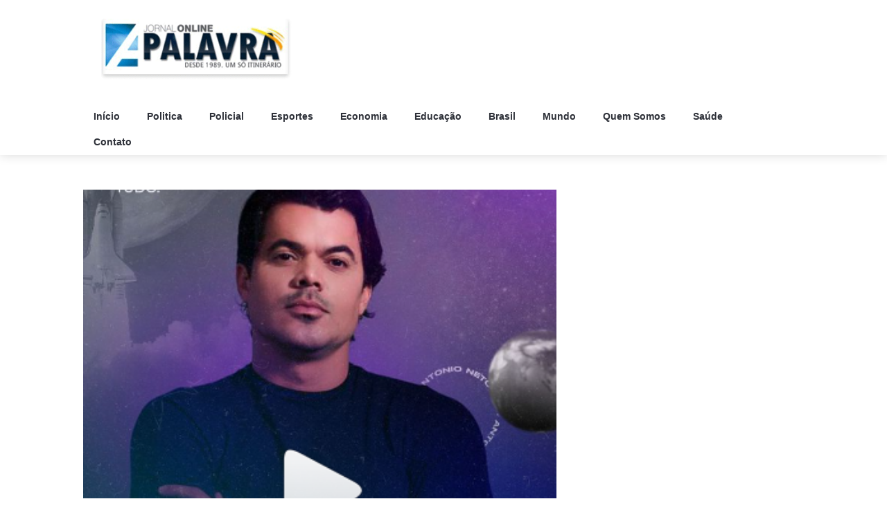

--- FILE ---
content_type: text/html; charset=UTF-8
request_url: https://apalavraonline.com.br/live-antonio-netoa-is-braiscompany/
body_size: 14455
content:
<!DOCTYPE html>
<html lang="pt-BR" xmlns="https://www.w3.org/1999/xhtml" xmlns:og="https://ogp.me/ns#" xmlns:fb="https://www.facebook.com/2008/fbml">
<head>
    <meta charset="UTF-8">
    <meta http-equiv="X-UA-Compatible" content="IE=edge">
    <meta name="viewport" content="width=device-width, initial-scale=1">
    <link rel="pingback" href="https://apalavraonline.com.br/xmlrpc.php">
    <meta property="fb:admins" content="1291154857661557" />  
  
<meta property="og:url" content="https://apalavraonline.com.br/live-antonio-netoa-is-braiscompany/"/>  
<meta property="og:title" content="Em LIVE contundente CEO da Braiscompany reage a ataques de Lucas Veloso, Môfi e PolêmicaPB e garante lisura da empresa tranquilizando mercado" /> 
<meta property="og:description" content="Alvo de massacrante e irresponsável campanha de desestabilização, a Braiscompany, empresa sediada em Campina Grande, reagiu hoje de modo firme através de uma LIVE em que o seu principal gestor, Antonio Neto Ais, garante a lisura dos negócios, tranquiliza os associados depositantes e reage com elevado grau de profissionalismo às investidas de pelo menos dois [&hellip;]" />  
<meta property="og:type" content="article" />  
<meta property="og:image" content="https://apalavraonline.com.br/wp-content/uploads/2023/01/Captura-de-tela-2023-01-14-171230-150x150.png" /> 

<!-- Global site tag (gtag.js) - Google Analytics -->
<script async src="https://www.googletagmanager.com/gtag/js?id=UA-141753078-1"></script>
<script>
  window.dataLayer = window.dataLayer || [];
  function gtag(){dataLayer.push(arguments);}
  gtag('js', new Date());

  gtag('config', 'UA-141753078-1');
</script>


<title>Em LIVE contundente CEO da Braiscompany reage a ataques de Lucas Veloso, Môfi e PolêmicaPB e garante lisura da empresa tranquilizando mercado &#8211; A Palavra Online</title>
<meta name='robots' content='max-image-preview:large' />
	<style>img:is([sizes="auto" i], [sizes^="auto," i]) { contain-intrinsic-size: 3000px 1500px }</style>
	<link rel='dns-prefetch' href='//maps.googleapis.com' />
<link rel='dns-prefetch' href='//fonts.googleapis.com' />
<link rel="alternate" type="application/rss+xml" title="Feed para A Palavra Online &raquo;" href="https://apalavraonline.com.br/feed/" />
<link rel="alternate" type="application/rss+xml" title="Feed de comentários para A Palavra Online &raquo;" href="https://apalavraonline.com.br/comments/feed/" />
<link rel="alternate" type="application/rss+xml" title="Feed de comentários para A Palavra Online &raquo; Em LIVE contundente CEO da Braiscompany reage a ataques de Lucas Veloso, Môfi e PolêmicaPB e garante lisura da empresa tranquilizando mercado" href="https://apalavraonline.com.br/live-antonio-netoa-is-braiscompany/feed/" />
<script type="text/javascript">
/* <![CDATA[ */
window._wpemojiSettings = {"baseUrl":"https:\/\/s.w.org\/images\/core\/emoji\/16.0.1\/72x72\/","ext":".png","svgUrl":"https:\/\/s.w.org\/images\/core\/emoji\/16.0.1\/svg\/","svgExt":".svg","source":{"concatemoji":"https:\/\/apalavraonline.com.br\/wp-includes\/js\/wp-emoji-release.min.js?ver=6.8.3"}};
/*! This file is auto-generated */
!function(s,n){var o,i,e;function c(e){try{var t={supportTests:e,timestamp:(new Date).valueOf()};sessionStorage.setItem(o,JSON.stringify(t))}catch(e){}}function p(e,t,n){e.clearRect(0,0,e.canvas.width,e.canvas.height),e.fillText(t,0,0);var t=new Uint32Array(e.getImageData(0,0,e.canvas.width,e.canvas.height).data),a=(e.clearRect(0,0,e.canvas.width,e.canvas.height),e.fillText(n,0,0),new Uint32Array(e.getImageData(0,0,e.canvas.width,e.canvas.height).data));return t.every(function(e,t){return e===a[t]})}function u(e,t){e.clearRect(0,0,e.canvas.width,e.canvas.height),e.fillText(t,0,0);for(var n=e.getImageData(16,16,1,1),a=0;a<n.data.length;a++)if(0!==n.data[a])return!1;return!0}function f(e,t,n,a){switch(t){case"flag":return n(e,"\ud83c\udff3\ufe0f\u200d\u26a7\ufe0f","\ud83c\udff3\ufe0f\u200b\u26a7\ufe0f")?!1:!n(e,"\ud83c\udde8\ud83c\uddf6","\ud83c\udde8\u200b\ud83c\uddf6")&&!n(e,"\ud83c\udff4\udb40\udc67\udb40\udc62\udb40\udc65\udb40\udc6e\udb40\udc67\udb40\udc7f","\ud83c\udff4\u200b\udb40\udc67\u200b\udb40\udc62\u200b\udb40\udc65\u200b\udb40\udc6e\u200b\udb40\udc67\u200b\udb40\udc7f");case"emoji":return!a(e,"\ud83e\udedf")}return!1}function g(e,t,n,a){var r="undefined"!=typeof WorkerGlobalScope&&self instanceof WorkerGlobalScope?new OffscreenCanvas(300,150):s.createElement("canvas"),o=r.getContext("2d",{willReadFrequently:!0}),i=(o.textBaseline="top",o.font="600 32px Arial",{});return e.forEach(function(e){i[e]=t(o,e,n,a)}),i}function t(e){var t=s.createElement("script");t.src=e,t.defer=!0,s.head.appendChild(t)}"undefined"!=typeof Promise&&(o="wpEmojiSettingsSupports",i=["flag","emoji"],n.supports={everything:!0,everythingExceptFlag:!0},e=new Promise(function(e){s.addEventListener("DOMContentLoaded",e,{once:!0})}),new Promise(function(t){var n=function(){try{var e=JSON.parse(sessionStorage.getItem(o));if("object"==typeof e&&"number"==typeof e.timestamp&&(new Date).valueOf()<e.timestamp+604800&&"object"==typeof e.supportTests)return e.supportTests}catch(e){}return null}();if(!n){if("undefined"!=typeof Worker&&"undefined"!=typeof OffscreenCanvas&&"undefined"!=typeof URL&&URL.createObjectURL&&"undefined"!=typeof Blob)try{var e="postMessage("+g.toString()+"("+[JSON.stringify(i),f.toString(),p.toString(),u.toString()].join(",")+"));",a=new Blob([e],{type:"text/javascript"}),r=new Worker(URL.createObjectURL(a),{name:"wpTestEmojiSupports"});return void(r.onmessage=function(e){c(n=e.data),r.terminate(),t(n)})}catch(e){}c(n=g(i,f,p,u))}t(n)}).then(function(e){for(var t in e)n.supports[t]=e[t],n.supports.everything=n.supports.everything&&n.supports[t],"flag"!==t&&(n.supports.everythingExceptFlag=n.supports.everythingExceptFlag&&n.supports[t]);n.supports.everythingExceptFlag=n.supports.everythingExceptFlag&&!n.supports.flag,n.DOMReady=!1,n.readyCallback=function(){n.DOMReady=!0}}).then(function(){return e}).then(function(){var e;n.supports.everything||(n.readyCallback(),(e=n.source||{}).concatemoji?t(e.concatemoji):e.wpemoji&&e.twemoji&&(t(e.twemoji),t(e.wpemoji)))}))}((window,document),window._wpemojiSettings);
/* ]]> */
</script>
<style id='wp-emoji-styles-inline-css' type='text/css'>

	img.wp-smiley, img.emoji {
		display: inline !important;
		border: none !important;
		box-shadow: none !important;
		height: 1em !important;
		width: 1em !important;
		margin: 0 0.07em !important;
		vertical-align: -0.1em !important;
		background: none !important;
		padding: 0 !important;
	}
</style>
<link rel='stylesheet' id='wp-block-library-css' href='https://apalavraonline.com.br/wp-includes/css/dist/block-library/style.min.css?ver=6.8.3' type='text/css' media='all' />
<style id='classic-theme-styles-inline-css' type='text/css'>
/*! This file is auto-generated */
.wp-block-button__link{color:#fff;background-color:#32373c;border-radius:9999px;box-shadow:none;text-decoration:none;padding:calc(.667em + 2px) calc(1.333em + 2px);font-size:1.125em}.wp-block-file__button{background:#32373c;color:#fff;text-decoration:none}
</style>
<style id='global-styles-inline-css' type='text/css'>
:root{--wp--preset--aspect-ratio--square: 1;--wp--preset--aspect-ratio--4-3: 4/3;--wp--preset--aspect-ratio--3-4: 3/4;--wp--preset--aspect-ratio--3-2: 3/2;--wp--preset--aspect-ratio--2-3: 2/3;--wp--preset--aspect-ratio--16-9: 16/9;--wp--preset--aspect-ratio--9-16: 9/16;--wp--preset--color--black: #000000;--wp--preset--color--cyan-bluish-gray: #abb8c3;--wp--preset--color--white: #ffffff;--wp--preset--color--pale-pink: #f78da7;--wp--preset--color--vivid-red: #cf2e2e;--wp--preset--color--luminous-vivid-orange: #ff6900;--wp--preset--color--luminous-vivid-amber: #fcb900;--wp--preset--color--light-green-cyan: #7bdcb5;--wp--preset--color--vivid-green-cyan: #00d084;--wp--preset--color--pale-cyan-blue: #8ed1fc;--wp--preset--color--vivid-cyan-blue: #0693e3;--wp--preset--color--vivid-purple: #9b51e0;--wp--preset--gradient--vivid-cyan-blue-to-vivid-purple: linear-gradient(135deg,rgba(6,147,227,1) 0%,rgb(155,81,224) 100%);--wp--preset--gradient--light-green-cyan-to-vivid-green-cyan: linear-gradient(135deg,rgb(122,220,180) 0%,rgb(0,208,130) 100%);--wp--preset--gradient--luminous-vivid-amber-to-luminous-vivid-orange: linear-gradient(135deg,rgba(252,185,0,1) 0%,rgba(255,105,0,1) 100%);--wp--preset--gradient--luminous-vivid-orange-to-vivid-red: linear-gradient(135deg,rgba(255,105,0,1) 0%,rgb(207,46,46) 100%);--wp--preset--gradient--very-light-gray-to-cyan-bluish-gray: linear-gradient(135deg,rgb(238,238,238) 0%,rgb(169,184,195) 100%);--wp--preset--gradient--cool-to-warm-spectrum: linear-gradient(135deg,rgb(74,234,220) 0%,rgb(151,120,209) 20%,rgb(207,42,186) 40%,rgb(238,44,130) 60%,rgb(251,105,98) 80%,rgb(254,248,76) 100%);--wp--preset--gradient--blush-light-purple: linear-gradient(135deg,rgb(255,206,236) 0%,rgb(152,150,240) 100%);--wp--preset--gradient--blush-bordeaux: linear-gradient(135deg,rgb(254,205,165) 0%,rgb(254,45,45) 50%,rgb(107,0,62) 100%);--wp--preset--gradient--luminous-dusk: linear-gradient(135deg,rgb(255,203,112) 0%,rgb(199,81,192) 50%,rgb(65,88,208) 100%);--wp--preset--gradient--pale-ocean: linear-gradient(135deg,rgb(255,245,203) 0%,rgb(182,227,212) 50%,rgb(51,167,181) 100%);--wp--preset--gradient--electric-grass: linear-gradient(135deg,rgb(202,248,128) 0%,rgb(113,206,126) 100%);--wp--preset--gradient--midnight: linear-gradient(135deg,rgb(2,3,129) 0%,rgb(40,116,252) 100%);--wp--preset--font-size--small: 13px;--wp--preset--font-size--medium: 20px;--wp--preset--font-size--large: 36px;--wp--preset--font-size--x-large: 42px;--wp--preset--spacing--20: 0.44rem;--wp--preset--spacing--30: 0.67rem;--wp--preset--spacing--40: 1rem;--wp--preset--spacing--50: 1.5rem;--wp--preset--spacing--60: 2.25rem;--wp--preset--spacing--70: 3.38rem;--wp--preset--spacing--80: 5.06rem;--wp--preset--shadow--natural: 6px 6px 9px rgba(0, 0, 0, 0.2);--wp--preset--shadow--deep: 12px 12px 50px rgba(0, 0, 0, 0.4);--wp--preset--shadow--sharp: 6px 6px 0px rgba(0, 0, 0, 0.2);--wp--preset--shadow--outlined: 6px 6px 0px -3px rgba(255, 255, 255, 1), 6px 6px rgba(0, 0, 0, 1);--wp--preset--shadow--crisp: 6px 6px 0px rgba(0, 0, 0, 1);}:where(.is-layout-flex){gap: 0.5em;}:where(.is-layout-grid){gap: 0.5em;}body .is-layout-flex{display: flex;}.is-layout-flex{flex-wrap: wrap;align-items: center;}.is-layout-flex > :is(*, div){margin: 0;}body .is-layout-grid{display: grid;}.is-layout-grid > :is(*, div){margin: 0;}:where(.wp-block-columns.is-layout-flex){gap: 2em;}:where(.wp-block-columns.is-layout-grid){gap: 2em;}:where(.wp-block-post-template.is-layout-flex){gap: 1.25em;}:where(.wp-block-post-template.is-layout-grid){gap: 1.25em;}.has-black-color{color: var(--wp--preset--color--black) !important;}.has-cyan-bluish-gray-color{color: var(--wp--preset--color--cyan-bluish-gray) !important;}.has-white-color{color: var(--wp--preset--color--white) !important;}.has-pale-pink-color{color: var(--wp--preset--color--pale-pink) !important;}.has-vivid-red-color{color: var(--wp--preset--color--vivid-red) !important;}.has-luminous-vivid-orange-color{color: var(--wp--preset--color--luminous-vivid-orange) !important;}.has-luminous-vivid-amber-color{color: var(--wp--preset--color--luminous-vivid-amber) !important;}.has-light-green-cyan-color{color: var(--wp--preset--color--light-green-cyan) !important;}.has-vivid-green-cyan-color{color: var(--wp--preset--color--vivid-green-cyan) !important;}.has-pale-cyan-blue-color{color: var(--wp--preset--color--pale-cyan-blue) !important;}.has-vivid-cyan-blue-color{color: var(--wp--preset--color--vivid-cyan-blue) !important;}.has-vivid-purple-color{color: var(--wp--preset--color--vivid-purple) !important;}.has-black-background-color{background-color: var(--wp--preset--color--black) !important;}.has-cyan-bluish-gray-background-color{background-color: var(--wp--preset--color--cyan-bluish-gray) !important;}.has-white-background-color{background-color: var(--wp--preset--color--white) !important;}.has-pale-pink-background-color{background-color: var(--wp--preset--color--pale-pink) !important;}.has-vivid-red-background-color{background-color: var(--wp--preset--color--vivid-red) !important;}.has-luminous-vivid-orange-background-color{background-color: var(--wp--preset--color--luminous-vivid-orange) !important;}.has-luminous-vivid-amber-background-color{background-color: var(--wp--preset--color--luminous-vivid-amber) !important;}.has-light-green-cyan-background-color{background-color: var(--wp--preset--color--light-green-cyan) !important;}.has-vivid-green-cyan-background-color{background-color: var(--wp--preset--color--vivid-green-cyan) !important;}.has-pale-cyan-blue-background-color{background-color: var(--wp--preset--color--pale-cyan-blue) !important;}.has-vivid-cyan-blue-background-color{background-color: var(--wp--preset--color--vivid-cyan-blue) !important;}.has-vivid-purple-background-color{background-color: var(--wp--preset--color--vivid-purple) !important;}.has-black-border-color{border-color: var(--wp--preset--color--black) !important;}.has-cyan-bluish-gray-border-color{border-color: var(--wp--preset--color--cyan-bluish-gray) !important;}.has-white-border-color{border-color: var(--wp--preset--color--white) !important;}.has-pale-pink-border-color{border-color: var(--wp--preset--color--pale-pink) !important;}.has-vivid-red-border-color{border-color: var(--wp--preset--color--vivid-red) !important;}.has-luminous-vivid-orange-border-color{border-color: var(--wp--preset--color--luminous-vivid-orange) !important;}.has-luminous-vivid-amber-border-color{border-color: var(--wp--preset--color--luminous-vivid-amber) !important;}.has-light-green-cyan-border-color{border-color: var(--wp--preset--color--light-green-cyan) !important;}.has-vivid-green-cyan-border-color{border-color: var(--wp--preset--color--vivid-green-cyan) !important;}.has-pale-cyan-blue-border-color{border-color: var(--wp--preset--color--pale-cyan-blue) !important;}.has-vivid-cyan-blue-border-color{border-color: var(--wp--preset--color--vivid-cyan-blue) !important;}.has-vivid-purple-border-color{border-color: var(--wp--preset--color--vivid-purple) !important;}.has-vivid-cyan-blue-to-vivid-purple-gradient-background{background: var(--wp--preset--gradient--vivid-cyan-blue-to-vivid-purple) !important;}.has-light-green-cyan-to-vivid-green-cyan-gradient-background{background: var(--wp--preset--gradient--light-green-cyan-to-vivid-green-cyan) !important;}.has-luminous-vivid-amber-to-luminous-vivid-orange-gradient-background{background: var(--wp--preset--gradient--luminous-vivid-amber-to-luminous-vivid-orange) !important;}.has-luminous-vivid-orange-to-vivid-red-gradient-background{background: var(--wp--preset--gradient--luminous-vivid-orange-to-vivid-red) !important;}.has-very-light-gray-to-cyan-bluish-gray-gradient-background{background: var(--wp--preset--gradient--very-light-gray-to-cyan-bluish-gray) !important;}.has-cool-to-warm-spectrum-gradient-background{background: var(--wp--preset--gradient--cool-to-warm-spectrum) !important;}.has-blush-light-purple-gradient-background{background: var(--wp--preset--gradient--blush-light-purple) !important;}.has-blush-bordeaux-gradient-background{background: var(--wp--preset--gradient--blush-bordeaux) !important;}.has-luminous-dusk-gradient-background{background: var(--wp--preset--gradient--luminous-dusk) !important;}.has-pale-ocean-gradient-background{background: var(--wp--preset--gradient--pale-ocean) !important;}.has-electric-grass-gradient-background{background: var(--wp--preset--gradient--electric-grass) !important;}.has-midnight-gradient-background{background: var(--wp--preset--gradient--midnight) !important;}.has-small-font-size{font-size: var(--wp--preset--font-size--small) !important;}.has-medium-font-size{font-size: var(--wp--preset--font-size--medium) !important;}.has-large-font-size{font-size: var(--wp--preset--font-size--large) !important;}.has-x-large-font-size{font-size: var(--wp--preset--font-size--x-large) !important;}
:where(.wp-block-post-template.is-layout-flex){gap: 1.25em;}:where(.wp-block-post-template.is-layout-grid){gap: 1.25em;}
:where(.wp-block-columns.is-layout-flex){gap: 2em;}:where(.wp-block-columns.is-layout-grid){gap: 2em;}
:root :where(.wp-block-pullquote){font-size: 1.5em;line-height: 1.6;}
</style>
<link rel='stylesheet' id='contact-form-7-css' href='https://apalavraonline.com.br/wp-content/plugins/contact-form-7/includes/css/styles.css?ver=6.1.4' type='text/css' media='all' />
<link rel='stylesheet' id='yop-public-css' href='https://apalavraonline.com.br/wp-content/plugins/yop-poll/public/assets/css/yop-poll-public-6.5.39.css?ver=6.8.3' type='text/css' media='all' />
<link rel='stylesheet' id='news365-fonts-css' href='https://fonts.googleapis.com/css?family=Trebuchet%3A300%2C300i%2C400%2C400i%2C500%2C500i%2C700%2C700i%7CTrebuchet%3A100%2C100i%2C300%2C300i%2C400%2C400i%2C700%2C700i%2C900%2C900i&#038;subset' type='text/css' media='all' />
<link rel='stylesheet' id='bootstrap-css' href='https://apalavraonline.com.br/wp-content/themes/news365/assets/css/bootstrap.min.css?ver=6.8.3' type='text/css' media='all' />
<link rel='stylesheet' id='mCustomScrollbarff-css' href='https://apalavraonline.com.br/wp-content/themes/news365/assets/css/jquery.mCustomScrollbar.css?ver=6.8.3' type='text/css' media='all' />
<link rel='stylesheet' id='owl.dgdfgh-css' href='https://apalavraonline.com.br/wp-content/themes/news365/assets/owl-carousel/owl.carousel.css?ver=6.8.3' type='text/css' media='all' />
<link rel='stylesheet' id='owl.thefghfg-css' href='https://apalavraonline.com.br/wp-content/themes/news365/assets/owl-carousel/owl.theme.css?ver=6.8.3' type='text/css' media='all' />
<link rel='stylesheet' id='owl.tragfhfgh-css' href='https://apalavraonline.com.br/wp-content/themes/news365/assets/owl-carousel/owl.transitions.css?ver=6.8.3' type='text/css' media='all' />
<link rel='stylesheet' id='RYPPff-css' href='https://apalavraonline.com.br/wp-content/themes/news365/assets/css/RYPP.css?ver=6.8.3' type='text/css' media='all' />
<link rel='stylesheet' id='jquery-uiff-css' href='https://apalavraonline.com.br/wp-content/themes/news365/assets/css/jquery-ui.css?ver=6.8.3' type='text/css' media='all' />
<link rel='stylesheet' id='animatfffe-css' href='https://apalavraonline.com.br/wp-content/themes/news365/assets/css/animate.min.css?ver=6.8.3' type='text/css' media='all' />
<link rel='stylesheet' id='font-awesomedd-css' href='https://apalavraonline.com.br/wp-content/themes/news365/assets/font-awesome/css/font-awesome.min.css?ver=6.8.3' type='text/css' media='all' />
<link rel='stylesheet' id='Pe-icondd-css' href='https://apalavraonline.com.br/wp-content/themes/news365/assets/css/Pe-icon-7-stroke.css?ver=6.8.3' type='text/css' media='all' />
<link rel='stylesheet' id='news365-flaticondd-css' href='https://apalavraonline.com.br/wp-content/themes/news365/assets/css/flaticon.css?ver=6.8.3' type='text/css' media='all' />
<link rel='stylesheet' id='news365-wpddd-css' href='https://apalavraonline.com.br/wp-content/themes/news365/assets/css/wpd-style.css?ver=6.8.3' type='text/css' media='all' />
<link rel='stylesheet' id='news365-main-css' href='https://apalavraonline.com.br/wp-content/themes/news365/assets/css/style.css?ver=6.8.3' type='text/css' media='all' />
<style id='news365-main-inline-css' type='text/css'>
.block-inner {
                            background: 
                        }.mobile-menu {
                            background-image: url(https://apalavraonline.com.br/wp-content/themes/news365/assets/images/side-menu.jpg);
                        }
                        a:hover,
                        .color-1, 
                        .top-header-menu li .foeget a,
                        .foeget a,
                        .top_header_icon_wrap a:hover,
                        .sidebar-nav ul li a:focus,
                        .sidebar-nav ul li a:hover,
                        .box-item:hover .td-module-title a,
                        .weekly-news-inner .post-editor-date .post-author-comment i,
                        .weekly-news-inner .post-editor-date .post-date i,
                        .btn-style:hover,
                        .date ul li a span,
                        .video-post-inner h3 a:hover,
                        footer table tbody tr td i,
                        .input_label_content::after,
                        .qtcontent blockquote a,
                        .breadcrumbs ul li i,
                        .breadcrumbs ul li a:hover,
                        .playvideo i,
                        .overlay i,
                        .img-thumb .overlay i,
                        .slide i,
                        .archive-post-6 .box-item:hover .td-module-title a,
                        .login-reg-inner label sup
                        {
                            color: #1e73be;
                        }
                        
                        .bg-color-1,
                        .dropdown-menu > li > a:hover, 
                        .navbar-nav > li > a:focus,
                        .navbar-nav > li > a:hover,
                        .readmore i,
                        input[type="radio"]:checked:before,
                        .widget-tag:hover,
                        .qtcontent blockquote::before,
                        .qtcontent blockquote::after,
                        #widget-slider.owl-theme .owl-controls .owl-page.active span,
                        #widget-slider.owl-theme .owl-controls.clickable .owl-page:hover span,
                        .comments a                        
                        {
                            background-color: #1e73be !important;
                        }

                        .btn-lr:hover, .btn-active, .btn-lr:hover,
                        .btn-active, .newsticker-inner a i:hover,
                        .nav .open > a, .nav .open > a:focus,
                        .nav .open > a:hover, .mobile-menu-btn,
                        .owl-theme .owl-controls .owl-buttons div:hover,
                        .search-area .btn-search, 
                        .RYPP .RYPP-playlist > header,
                        #toTop.btn-info, .tags ul li a:hover,
                        .pagination a.active, .pagination a:active,
                        .pagination>li>a:focus, .pagination>li>a:hover,
                        .pagination>li>span:focus, .pagination>li>span:hover,
                        .nav-links a:hover, .nav-links span,
                        .yop-poll-footer button
                        {
                            background-color: #1e73be !important;
                            border-color: #1e73be !important;
                        }
                        
                        .top-header-menu li .dropdown-menu,
                        .dropdown-submenu>.dropdown-menu,
                        .current a,
                        .vote-inner input[type="radio"],
                        .btn-style:hover,
                        .input_field:focus + .input_field,
                        .input--filled .input_field,
                        .archive-post-6:hover,
                        .archive-post-6:hover hr,
                        .login-reg-inner .form-control:focus,
                        .yop-poll-forms>div>div div:nth-child(2) ul li input[type="radio"]
                        {
                            border-color: #1e73be !important;
                        }
                        footer {
                            background-color: #1e73be;
                            color: #ffffff;
                        }
                        .sub-footer {
                            background-color: #1e73be;
                        }aside .widget:nth-child(1) .headding-border {
                                    background-color: #1e73be !important;
                                }aside .widget:nth-child(2) .headding-border {
                                    background-color: #f60d2b !important;
                                }.navbar-nav>li.menu-item:nth-child(1) {
                                  border-bottom: 0 solid #1e73be;
                              }
                              .navbar-nav>li.menu-item:nth-child(1) .dropdown-menu {
                              border-color: #1e73be;
                              }.navbar-nav>li.menu-item:nth-child(2) {
                                  border-bottom: 0 solid #1e73be;
                              }
                              .navbar-nav>li.menu-item:nth-child(2) .dropdown-menu {
                              border-color: #1e73be;
                              }.navbar-nav>li.menu-item:nth-child(3) {
                                  border-bottom: 0 solid #1e73be;
                              }
                              .navbar-nav>li.menu-item:nth-child(3) .dropdown-menu {
                              border-color: #1e73be;
                              }.navbar-nav>li.menu-item:nth-child(4) {
                                  border-bottom: 0 solid #1e73be;
                              }
                              .navbar-nav>li.menu-item:nth-child(4) .dropdown-menu {
                              border-color: #1e73be;
                              }.navbar-nav>li.menu-item:nth-child(5) {
                                  border-bottom: 0 solid #1e73be;
                              }
                              .navbar-nav>li.menu-item:nth-child(5) .dropdown-menu {
                              border-color: #1e73be;
                              }.navbar-nav>li.menu-item:nth-child(6) {
                                  border-bottom: 0 solid #1e73be;
                              }
                              .navbar-nav>li.menu-item:nth-child(6) .dropdown-menu {
                              border-color: #1e73be;
                              }.navbar-nav>li.menu-item:nth-child(7) {
                                  border-bottom: 0 solid #1e73be;
                              }
                              .navbar-nav>li.menu-item:nth-child(7) .dropdown-menu {
                              border-color: #1e73be;
                              }.navbar-nav>li.menu-item:nth-child(8) {
                                  border-bottom: 0 solid #1e73be;
                              }
                              .navbar-nav>li.menu-item:nth-child(8) .dropdown-menu {
                              border-color: #1e73be;
                              }footer .col-sm-4:nth-child(1) .headding-border {
                                background-color: #0c0c0c !important;
                            }footer .col-sm-3:nth-child(1) .headding-border {
                                background-color: #0c0c0c !important;
                            }
                    p, body, .category-headding,
                    .slide .post-badge,
                    .sidebar-nav ul li a,
                    .post-editor-date,
                    .item-details .sub-category-title,
                    .news-feed .post-info span,
                    .weekly-news-inner .post-info span,
                    .headding-news .post-info span,
                    .vote-inner .radio-inline,
                    .footer-logo-address address,
                    .widget ul li a, .yop-poll-forms>div>div>div,
                    .date ul li a, .date ul li {
                        font-family: 'Trebuchet', sans-serif;
                    }
                    .login-reg-inner label,
                    footer table tbody tr td a,
                    .cats-widget ul li,
                    .video-headding,
                    .newsticker li a,
                    h1, h2, h3, h4, h5, h6 {
                        font-family: 'Trebuchet', sans-serif;
                    }

                    body {
                        font-size: 14px;
                        line-height: 1.4;
                        color: #7e7e7e;
                    }
                    p {
                       font-size:16px !important;
                    }
                    .post-wrapper .post-title {
                        font-size: 18px;
                        line-height: 1.3;
                        letter-spacing: normal;
                    }
                    h2 {
                        font-size: 18px;
                        line-height: 1.3;
                        letter-spacing: normal;
                    }
                    .news-feed .post-title-size, .weekly-news-inner .post-title, .headding-news .post-title-size,.post-title-author-details h4{
                        font-size: 16px;
                        line-height: 1.3;
                        letter-spacing: normal;
                    }
                    .post-wrapper h3, .item h3{
                        font-size: 22px;
                        line-height: 1.3;
                        letter-spacing: normal;
                    }
                    .post-title-author-details h5 {
                        font-size: 14px;
                        line-height: 1.3;
                        letter-spacing: normal;
                    }
                    .box-item .td-module-title{
                        font-size: 14px;
                        line-height: 1.3;
                        letter-spacing: normal;
                    }.category-headding {
                        font-size: 18px;
                        color: #222222;
                        font-weight: ;
                        letter-spacing: 0.5px;
                    }.page-content {
                            padding-top: ;
                            padding-bottom: ;
                        }
</style>
<link rel='stylesheet' id='news365-root-stylesheet-css' href='https://apalavraonline.com.br/wp-content/themes/news365/style.css?ver=6.8.3' type='text/css' media='all' />
<link rel='stylesheet' id='js_composer_custom_css-css' href='//apalavraonline.com.br/wp-content/uploads/js_composer/custom.css?ver=5.2.1' type='text/css' media='all' />
<script type="text/javascript" src="https://apalavraonline.com.br/wp-includes/js/jquery/jquery.min.js?ver=3.7.1" id="jquery-core-js"></script>
<script type="text/javascript" src="https://apalavraonline.com.br/wp-includes/js/jquery/jquery-migrate.min.js?ver=3.4.1" id="jquery-migrate-js"></script>
<script type="text/javascript" id="yop-public-js-extra">
/* <![CDATA[ */
var objectL10n = {"yopPollParams":{"urlParams":{"ajax":"https:\/\/apalavraonline.com.br\/wp-admin\/admin-ajax.php","wpLogin":"https:\/\/apalavraonline.com.br\/gerencia\/?redirect_to=https%3A%2F%2Fapalavraonline.com.br%2Fwp-admin%2Fadmin-ajax.php%3Faction%3Dyop_poll_record_wordpress_vote"},"apiParams":{"reCaptcha":{"siteKey":""},"reCaptchaV2Invisible":{"siteKey":""},"reCaptchaV3":{"siteKey":""},"hCaptcha":{"siteKey":""},"cloudflareTurnstile":{"siteKey":""}},"captchaParams":{"imgPath":"https:\/\/apalavraonline.com.br\/wp-content\/plugins\/yop-poll\/public\/assets\/img\/","url":"https:\/\/apalavraonline.com.br\/wp-content\/plugins\/yop-poll\/app.php","accessibilityAlt":"Sound icon","accessibilityTitle":"Accessibility option: listen to a question and answer it!","accessibilityDescription":"Type below the <strong>answer<\/strong> to what you hear. Numbers or words:","explanation":"Click or touch the <strong>ANSWER<\/strong>","refreshAlt":"Refresh\/reload icon","refreshTitle":"Refresh\/reload: get new images and accessibility option!"},"voteParams":{"invalidPoll":"Invalid Poll","noAnswersSelected":"No answer selected","minAnswersRequired":"At least {min_answers_allowed} answer(s) required","maxAnswersRequired":"A max of {max_answers_allowed} answer(s) accepted","noAnswerForOther":"No other answer entered","noValueForCustomField":"{custom_field_name} is required","tooManyCharsForCustomField":"","consentNotChecked":"You must agree to our terms and conditions","noCaptchaSelected":"Captcha is required","thankYou":"Thank you for your vote"},"resultsParams":{"singleVote":"vote","multipleVotes":"votes","singleAnswer":"answer","multipleAnswers":"answers"}}};
/* ]]> */
</script>
<script type="text/javascript" src="https://apalavraonline.com.br/wp-content/plugins/yop-poll/public/assets/js/yop-poll-public-6.5.39.min.js?ver=6.8.3" id="yop-public-js"></script>
<link rel="https://api.w.org/" href="https://apalavraonline.com.br/wp-json/" /><link rel="alternate" title="JSON" type="application/json" href="https://apalavraonline.com.br/wp-json/wp/v2/posts/6689" /><link rel="EditURI" type="application/rsd+xml" title="RSD" href="https://apalavraonline.com.br/xmlrpc.php?rsd" />
<meta name="generator" content="WordPress 6.8.3" />
<link rel="canonical" href="https://apalavraonline.com.br/live-antonio-netoa-is-braiscompany/" />
<link rel='shortlink' href='https://apalavraonline.com.br/?p=6689' />
<link rel="alternate" title="oEmbed (JSON)" type="application/json+oembed" href="https://apalavraonline.com.br/wp-json/oembed/1.0/embed?url=https%3A%2F%2Fapalavraonline.com.br%2Flive-antonio-netoa-is-braiscompany%2F" />
<link rel="alternate" title="oEmbed (XML)" type="text/xml+oembed" href="https://apalavraonline.com.br/wp-json/oembed/1.0/embed?url=https%3A%2F%2Fapalavraonline.com.br%2Flive-antonio-netoa-is-braiscompany%2F&#038;format=xml" />

<!-- This site is using AdRotate v5.17.1 to display their advertisements - https://ajdg.solutions/ -->
<!-- AdRotate CSS -->
<style type="text/css" media="screen">
	.g { margin:0px; padding:0px; overflow:hidden; line-height:1; zoom:1; }
	.g img { height:auto; }
	.g-col { position:relative; float:left; }
	.g-col:first-child { margin-left: 0; }
	.g-col:last-child { margin-right: 0; }
	@media only screen and (max-width: 480px) {
		.g-col, .g-dyn, .g-single { width:100%; margin-left:0; margin-right:0; }
	}
</style>
<!-- /AdRotate CSS -->

<meta name="generator" content="Powered by Visual Composer - drag and drop page builder for WordPress."/>
<!--[if lte IE 9]><link rel="stylesheet" type="text/css" href="https://apalavraonline.com.br/wp-content/plugins/js_composer/assets/css/vc_lte_ie9.min.css" media="screen"><![endif]--><link rel="icon" href="https://apalavraonline.com.br/wp-content/uploads/2023/09/cropped-favicon-32x32.png" sizes="32x32" />
<link rel="icon" href="https://apalavraonline.com.br/wp-content/uploads/2023/09/cropped-favicon-192x192.png" sizes="192x192" />
<link rel="apple-touch-icon" href="https://apalavraonline.com.br/wp-content/uploads/2023/09/cropped-favicon-180x180.png" />
<meta name="msapplication-TileImage" content="https://apalavraonline.com.br/wp-content/uploads/2023/09/cropped-favicon-270x270.png" />
		<style type="text/css" id="wp-custom-css">
			
.post-title-author-details h5 { height: 54px }


td { border: none; }
#toTop,
.btn-info,
.social,
.pe-7s-angle-right 
{ display: none !important; } 

.headding-border::before { 
    width: 120px;
}
.post-thumb-meio > .post-thumb {
     height: 140px;  
}

.video-post-inner .headding-border { background-color: #1e73be;  }

.navbar-nav>li { margin: 0 15px 0 0; }

.post-info h3.post-title { font-size: 25px; line-height: 25px; text-shadow:  -1px 0 black, 0 1px black, 1px 0 black, 0 -1px black}

.post-info span { padding: 0 !important; margin: 0 0 10px 0 !important;  }
 
.post-info span a { font-size: 15px;  text-shadow:  -1px 0 black, 0 1px black, 1px 0 black, 0 -1px black;.  font-style: bolder;  }

.block-inner {
    background: #fff;
	    padding: 40px 0 0 0;
}

.btn-style {
    color: #FFF !important;
    background-color: #1e73be !important;
    border: 2px solid #1e73be !important;
    border-radius: 5px;
    font-weight: 700;
    padding: 8px 25px !important;
    font-size: 12px;
    text-transform: uppercase;
    letter-spacing: 1px;
}

.navbar-nav > li.current-menu-item > a {
    background-color: #1e73be;
    color: #fff;
}

.navbar-nav > li.current-menu-item:first-child a:hover {    background-color: #1e73be !important; }

#crumbs { float: left; }


.navbar-nav>li {
    margin: 0 5px 0 0;
}

.wpcf7-not-valid-tip { float: left; }



.basic-yop-poll-container .basic-answers-results .progress {
    background-color: transparent;
    -webkit-box-shadow: none;
    box-shadow: none;
    margin-top: 0;
    margin-bottom: 0;
    height: 10px;
}		</style>
		<noscript><style type="text/css"> .wpb_animate_when_almost_visible { opacity: 1; }</style></noscript></head>
<body class="wp-singular post-template-default single single-post postid-6689 single-format-standard wp-theme-news365 fts-remove-powered-by wpb-js-composer js-comp-ver-5.2.1 vc_responsive">
<header>
    <!-- Mobile Menu Start -->
    <div class="mobile-menu-area navbar-fixed-top hidden-sm hidden-md hidden-lg">
        <nav class="mobile-menu" id="mobile-menu">
            <div class="sidebar-nav"><ul id="menu-main-menu" class="nav side-menu"><li id="menu-item-1062" class="menu-item menu-item-type-custom menu-item-object-custom menu-item-home menu-item-1062"><a title="Início" class="category1062" href="https://apalavraonline.com.br/">Início&nbsp;</a></li>
<li id="menu-item-1057" class="menu-item menu-item-type-taxonomy menu-item-object-category current-post-ancestor current-menu-parent current-post-parent menu-item-1057"><a title="Politica" class="category1057" href="https://apalavraonline.com.br/category/politica/">Politica&nbsp;</a></li>
<li id="menu-item-1056" class="menu-item menu-item-type-taxonomy menu-item-object-category menu-item-1056"><a title="Policial" class="category1056" href="https://apalavraonline.com.br/category/policial/">Policial&nbsp;</a></li>
<li id="menu-item-1058" class="menu-item menu-item-type-taxonomy menu-item-object-category menu-item-1058"><a title="Esportes" class="category1058" href="https://apalavraonline.com.br/category/esportes/">Esportes&nbsp;</a></li>
<li id="menu-item-1059" class="menu-item menu-item-type-taxonomy menu-item-object-category menu-item-1059"><a title="Economia" class="category1059" href="https://apalavraonline.com.br/category/economia/">Economia&nbsp;</a></li>
<li id="menu-item-1060" class="menu-item menu-item-type-taxonomy menu-item-object-category menu-item-1060"><a title="Educação" class="category1060" href="https://apalavraonline.com.br/category/educacao/">Educação&nbsp;</a></li>
<li id="menu-item-3119" class="menu-item menu-item-type-taxonomy menu-item-object-category menu-item-3119"><a title="Brasil" class="category3119" href="https://apalavraonline.com.br/category/brasil/">Brasil&nbsp;</a></li>
<li id="menu-item-1795" class="menu-item menu-item-type-custom menu-item-object-custom menu-item-1795"><a title="Mundo" class="category1795" href="https://apalavraonline.com.br/category/mundo/">Mundo&nbsp;</a></li>
<li id="menu-item-1465" class="menu-item menu-item-type-custom menu-item-object-custom menu-item-1465"><a title="Quem Somos" class="category1465" href="https://apalavraonline.com.br/quem-somos">Quem Somos&nbsp;</a></li>
<li id="menu-item-3774" class="menu-item menu-item-type-taxonomy menu-item-object-category menu-item-3774"><a title="Saúde" class="category3774" href="https://apalavraonline.com.br/category/saude/">Saúde&nbsp;</a></li>
<li id="menu-item-673" class="menu-item menu-item-type-post_type menu-item-object-page menu-item-673"><a title="Contato" class="category673" href="https://apalavraonline.com.br/contato/">Contato&nbsp;</a></li>
</ul></div>        </nav>
        <div class="container">
            <div class="top_header_icon">
                <span class="top_header_icon_wrap">
                    <a target="_blank" href="#" title="Twitter"><i class="fa fa-twitter"></i></a>
                </span><span class="top_header_icon_wrap">
                    <a target="_blank" href="#" title="Facebook"><i class="fa fa-facebook"></i></a>
                </span><span class="top_header_icon_wrap">
                    <a target="_blank" href="#" title="Google"><i class="fa fa-google-plus"></i></a>
                </span><span class="top_header_icon_wrap">
                    <a target="_blank" href="#" title="Vimeo"><i class="fa fa-vimeo"></i></a>
                </span><span class="top_header_icon_wrap">
                    <a target="_blank" href="#" title="Pintereset"><i class="fa fa-pinterest-p"></i></a>
                </span>            </div>
            <div id="showLeft" class="nav-icon">
                <span></span>
                <span></span>
                <span></span>
                <span></span>
            </div>
        </div>
    </div>
    <!-- Mobile Menu End -->
    <!-- top header -->
    
    <div class="top_banner_wrap">
        <div class="container">
            <div class="row">
                <div class="col-xs-12 col-md-4 col-sm-4">
                    <div class="header-logo">
                        <!-- logo -->
                        <a href="https://apalavraonline.com.br/">
                            <img class="td-retina-data img-responsive" src="//apalavraonline.com.br/wp-content/uploads/2023/03/logo.png" alt="">
                        </a>
                    </div>
                </div>
                <div class="col-xs-8 col-md-8 col-sm-8 hidden-xs">
                    <div class="header-banner">
                        <div class="g g-1"><div class="g-single a-65"><div style="height: 90px; overflow: hidden;">
<script type="text/javascript"> var rnd = window.rnd || Math.floor(Math.random()*10e6); var pid1062978 = window.pid1062978 || rnd; var plc1062978 = window.plc1062978
 || 0; var abkw = window.abkw || ''; var absrc = 'https://servedby.metrike.com.br/adserve/;ID=181570;size=728x90;setID=1062978;type=js;sw='+screen.width+';sh='+screen.height+';spr='+window.devicePixelRatio+';kw='+abkw+';pid='+pid1062978+';place='+(plc1062978++)+';rnd='+rnd+'';
 document.write('<scr'+'ipt src="'+absrc+'" type="text/javascript"></scr'+'ipt>'); </script>
</div></div></div>                    </div>
                </div>
            </div>
        </div>
    </div>
    <!-- navber -->
    <div class="container hidden-xs">
        <nav class="navbar">
            <div class="collapse navbar-collapse"><ul id="menu-main-menu-1" class="nav navbar-nav"><li class="menu-item menu-item-type-custom menu-item-object-custom menu-item-home menu-item-1062"><a title="Início" class="category1062" href="https://apalavraonline.com.br/">Início&nbsp;</a></li>
<li class="menu-item menu-item-type-taxonomy menu-item-object-category current-post-ancestor current-menu-parent current-post-parent menu-item-1057"><a title="Politica" class="category1057" href="https://apalavraonline.com.br/category/politica/">Politica&nbsp;</a></li>
<li class="menu-item menu-item-type-taxonomy menu-item-object-category menu-item-1056"><a title="Policial" class="category1056" href="https://apalavraonline.com.br/category/policial/">Policial&nbsp;</a></li>
<li class="menu-item menu-item-type-taxonomy menu-item-object-category menu-item-1058"><a title="Esportes" class="category1058" href="https://apalavraonline.com.br/category/esportes/">Esportes&nbsp;</a></li>
<li class="menu-item menu-item-type-taxonomy menu-item-object-category menu-item-1059"><a title="Economia" class="category1059" href="https://apalavraonline.com.br/category/economia/">Economia&nbsp;</a></li>
<li class="menu-item menu-item-type-taxonomy menu-item-object-category menu-item-1060"><a title="Educação" class="category1060" href="https://apalavraonline.com.br/category/educacao/">Educação&nbsp;</a></li>
<li class="menu-item menu-item-type-taxonomy menu-item-object-category menu-item-3119"><a title="Brasil" class="category3119" href="https://apalavraonline.com.br/category/brasil/">Brasil&nbsp;</a></li>
<li class="menu-item menu-item-type-custom menu-item-object-custom menu-item-1795"><a title="Mundo" class="category1795" href="https://apalavraonline.com.br/category/mundo/">Mundo&nbsp;</a></li>
<li class="menu-item menu-item-type-custom menu-item-object-custom menu-item-1465"><a title="Quem Somos" class="category1465" href="https://apalavraonline.com.br/quem-somos">Quem Somos&nbsp;</a></li>
<li class="menu-item menu-item-type-taxonomy menu-item-object-category menu-item-3774"><a title="Saúde" class="category3774" href="https://apalavraonline.com.br/category/saude/">Saúde&nbsp;</a></li>
<li class="menu-item menu-item-type-post_type menu-item-object-page menu-item-673"><a title="Contato" class="category673" href="https://apalavraonline.com.br/contato/">Contato&nbsp;</a></li>
</ul></div>        </nav>
    </div>

</header>

<div class="container">
    <div class="row">
        <div class="col-sm-8">
            <article class="content post-content">
                <div class="post-thumb">
                    <img width="372" height="388" src="https://apalavraonline.com.br/wp-content/uploads/2023/01/Captura-de-tela-2023-01-14-171230-372x388.png" class="img-responsive post-image wp-post-image" alt="" decoding="async" loading="lazy" srcset="https://apalavraonline.com.br/wp-content/uploads/2023/01/Captura-de-tela-2023-01-14-171230-372x388.png 372w, https://apalavraonline.com.br/wp-content/uploads/2023/01/Captura-de-tela-2023-01-14-171230-130x135.png 130w" sizes="auto, (max-width: 372px) 100vw, 372px" />                    
                                        <div class="social">
                        <ul>
                            <li><a target="_blank" href="https://facebook.com/sharer/sharer.php?u=https://apalavraonline.com.br/live-antonio-netoa-is-braiscompany/" class="facebook">
                                    <i class="fa fa-facebook"></i>
                                    <span> 0 </span> </a>
                            </li>
                            <li><a target="_blank" href="https://twitter.com/intent/tweet?text=https://apalavraonline.com.br/live-antonio-netoa-is-braiscompany/" class="twitter">
                                    <i class="fa fa-twitter"></i>
                                    <span> 0 </span> </a>
                            </li>
                            <li><a target="_blank" href="https://plus.google.com/share?url=https://apalavraonline.com.br/live-antonio-netoa-is-braiscompany/" class="google">
                                    <i class="fa fa-google-plus"></i>
                                    <span> 0 </span> </a>
                            </li>
                            <li><a target="_blank" href="https://www.pinterest.com/pin/create/button/?url=https://apalavraonline.com.br/live-antonio-netoa-is-braiscompany/" class="pinterest">
                                    <i class="fa fa-pinterest"></i>
                                    <span> 0 </span> </a>
                            </li>
                        </ul>
                    </div>                 </div>

                

                <h1 class="short_title">Em LIVE contundente CEO da Braiscompany reage a ataques de Lucas Veloso, Môfi e PolêmicaPB e garante lisura da empresa tranquilizando mercado</h1>

                                <span  class="date">Publicado em 14 de janeiro de 2023</span>
                <div class="date">
                    <ul>
                                                                    </ul>
                </div>
                <div class="article-content">
                   
                <p class="x_MsoNormal x_ContentPasted0">Alvo de massacrante e irresponsável campanha de desestabilização, a Braiscompany, empresa sediada em Campina Grande, reagiu hoje de modo firme através de uma LIVE em que o seu principal gestor, Antonio Neto Ais, garante a lisura dos negócios, tranquiliza os associados depositantes e reage com elevado grau de profissionalismo às investidas de pelo menos dois conhecidos paraibanos que o atacam com propósitos de suborno &#8211; radialista Emerson Machado (Môfi) e humorista Lucas Veloso – e um dos portais de notícia mais acessados da Capital paraibana (Polêmica PB), que há meses publica textos informando que a empresa seria uma criminosa pirâmide financeira que estaria prestes a dar calote nos investidores.. <span class="x_ContentPasted0"> </span></p>
<p class="x_MsoNormal x_ContentPasted0">O CEO da Braiscompany admite que a empresa enfrenta problemas para pagar o repasse referente aos investimentos aplicados, e em nota divulgada pelo gerente Clélio Cabral, o mesmo revela que ao longo de sua trajetória já sofreu perseguições “sem nenhum fundamento”.</p>
<p class="x_MsoNormal x_ContentPasted0">Antonio Neto enfatiza que a empresa, junto com o seu setor jurídico, não para de trabalhar e está apta a fornecer todas as comprovações que trarão conforto aos clientes, mostrando que a empresa sempre agiu com a verdade e “TODAS AS FAKES NEWS que surgiram nos últimos dias cairão por terra e todos os responsáveis pelas mesmas serão responsabilizados de acordo com a lei”.</p>
<p class="x_MsoNormal x_ContentPasted0">Vários investidores acusam a companhia de atrasar o último pagamento de 2022, que deveria ter acontecido antes mesmo da virada do ano, no dia 30 de dezembro.</p>
<p class="x_MsoNormal x_ContentPasted0">&#8211; “Desde novembro a empresa vem sofrendo alguns problemas técnicos e vem tentando resolver dia após dia com a criação de aplicativo e outras soluções tecnológicas”, disse o CEO ao acrescentar que os advogados da financeira vão à Justiça contra a empresa que presta serviço nessa questão”.</p>
<p class="x_MsoNormal x_ContentPasted0">Clélio Cabral se manifestou através de nota, e ressaltou que os “últimos dias tem sido repleto de compromissos e reuniões muito importantes, que não pararam de trabalhar um minuto e que está convicto de que “a BRAISCOMPANY saíra ainda mais fortalecida de mais essa turbulência”.</p>
<p class="x_MsoNormal x_ContentPasted0"><strong>CONFIRA A NOTA, ABAIXO: </strong></p>
<p class="x_MsoNormal x_ContentPasted0">Os últimos dias tem sido repleto de compromissos e reuniões muito importantes, não paramos de trabalhar 1 minuto, estou com muita convicção que a BRAISCOMPANY saíra ainda mais fortalecida de mais essa turbulência.</p>
<p class="x_MsoNormal x_ContentPasted0">Não é novidade para ninguém que a empresa na sua trajetória já sofreu algumas perseguições sem nenhum fundamento e acusações caluniosas de influencers e de alguns agentes do mercado financeiro tradicional, dentre outros. Por último, como já é de conhecimento de todos, de uma das plataformas do mercado cripto que a empresa utiliza para operações e pagamentos a clientes.</p>
<p class="x_MsoNormal x_ContentPasted0">Sabemos que isso é o preço que se paga por trazer algo inovador que já há 5 anos tem proporcionado renda passiva através do mercado de criptoativos para milhares de famílias.</p>
<p class="x_MsoNormal x_ContentPasted0">A empresa vai conseguir comprovar que tem fundos e saúde financeira, porém não está conseguindo utilizar desses fundos com a mesma velocidade que tínhamos num passado próximo devido a travas sem fundamentos da plataforma, é bom lembrar que a empresa em 5 anos sempre se destacou pela sua agilidade nos pagamentos aos clientes, sempre rigorosamente em dia.</p>
<p class="x_MsoNormal x_ContentPasted0">A empresa junto com o seu jurídico não para de trabalhar e está preparando uma nota oficial com todas essas comprovações, que trarão conforto a todos e mostrará que a empresa sempre agiu com a verdade e TODAS AS FAKES NEWS que surgiram nos últimos dias cairão por terra e todos os responsáveis pelas mesmas serão responsabilizados de acordo com a lei.</p>
<p class="x_MsoNormal x_ContentPasted0">Agradeço a compreensão de todos pôr as vezes não conseguir respondê-los individualmente nesse momento, vocês devem imaginar como está meu WhatsApp, mas reafirmo o meu compromisso e também dos meus Sócios/Assessores de passar sempre a verdade da forma mais transparente possível como sempre fiz.</p>
<p class="x_MsoNormal x_ContentPasted0">Tenho certeza que em breve teremos ótimas notícias e sairemos mais fortalecidos dessa como já aconteceu no passado.</p>
<p class="x_MsoNormal x_ContentPasted0">Os obstáculos servem de combustível para esse ano de 2023 que será o melhor ano até então.</p>
<p class="x_MsoNormal x_ContentPasted0">Não vamos parar, pois sabemos o que estamos construindo!</p>
<p class="x_MsoNormal x_ContentPasted0">11 de Janeiro de 2023.</p>
<p class="x_MsoNormal x_ContentPasted0">Clélio Cabral &#8211; Gerente Braiscompany <strong> </strong></p>
<p>&nbsp;</p>
<blockquote class="instagram-media" style="background: #FFF; border: 0; border-radius: 3px; box-shadow: 0 0 1px 0 rgba(0,0,0,0.5),0 1px 10px 0 rgba(0,0,0,0.15); margin: 1px; max-width: 540px; min-width: 326px; padding: 0; width: calc(100% - 2px);" data-instgrm-captioned="" data-instgrm-permalink="https://www.instagram.com/tv/CnX4bwrh9sd/?utm_source=ig_embed&amp;utm_campaign=loading" data-instgrm-version="14">
<div style="padding: 16px;">
<div style="display: flex; flex-direction: row; align-items: center;">
<div style="background-color: #f4f4f4; border-radius: 50%; flex-grow: 0; height: 40px; margin-right: 14px; width: 40px;"></div>
<div style="display: flex; flex-direction: column; flex-grow: 1; justify-content: center;">
<div style="background-color: #f4f4f4; border-radius: 4px; flex-grow: 0; height: 14px; margin-bottom: 6px; width: 100px;"></div>
<div style="background-color: #f4f4f4; border-radius: 4px; flex-grow: 0; height: 14px; width: 60px;"></div>
</div>
</div>
<div style="padding: 19% 0;"></div>
<div style="display: block; height: 50px; margin: 0 auto 12px; width: 50px;"></div>
<div style="padding-top: 8px;">
<div style="color: #3897f0; font-family: Arial,sans-serif; font-size: 14px; font-style: normal; font-weight: 550; line-height: 18px;">Ver essa foto no Instagram</div>
</div>
<div style="padding: 12.5% 0;"></div>
<div style="display: flex; flex-direction: row; margin-bottom: 14px; align-items: center;">
<div>
<div style="background-color: #f4f4f4; border-radius: 50%; height: 12.5px; width: 12.5px; transform: translateX(0px) translateY(7px);"></div>
<div style="background-color: #f4f4f4; height: 12.5px; transform: rotate(-45deg) translateX(3px) translateY(1px); width: 12.5px; flex-grow: 0; margin-right: 14px; margin-left: 2px;"></div>
<div style="background-color: #f4f4f4; border-radius: 50%; height: 12.5px; width: 12.5px; transform: translateX(9px) translateY(-18px);"></div>
</div>
<div style="margin-left: 8px;">
<div style="background-color: #f4f4f4; border-radius: 50%; flex-grow: 0; height: 20px; width: 20px;"></div>
<div style="width: 0; height: 0; border-top: 2px solid transparent; border-left: 6px solid #f4f4f4; border-bottom: 2px solid transparent; transform: translateX(16px) translateY(-4px) rotate(30deg);"></div>
</div>
<div style="margin-left: auto;">
<div style="width: 0px; border-top: 8px solid #F4F4F4; border-right: 8px solid transparent; transform: translateY(16px);"></div>
<div style="background-color: #f4f4f4; flex-grow: 0; height: 12px; width: 16px; transform: translateY(-4px);"></div>
<div style="width: 0; height: 0; border-top: 8px solid #F4F4F4; border-left: 8px solid transparent; transform: translateY(-4px) translateX(8px);"></div>
</div>
</div>
<div style="display: flex; flex-direction: column; flex-grow: 1; justify-content: center; margin-bottom: 24px;">
<div style="background-color: #f4f4f4; border-radius: 4px; flex-grow: 0; height: 14px; margin-bottom: 6px; width: 224px;"></div>
<div style="background-color: #f4f4f4; border-radius: 4px; flex-grow: 0; height: 14px; width: 144px;"></div>
</div>
<p>&nbsp;</p>
<p style="color: #c9c8cd; font-family: Arial,sans-serif; font-size: 14px; line-height: 17px; margin-bottom: 0; margin-top: 8px; overflow: hidden; padding: 8px 0 7px; text-align: center; text-overflow: ellipsis; white-space: nowrap;"><a style="color: #c9c8cd; font-family: Arial,sans-serif; font-size: 14px; font-style: normal; font-weight: normal; line-height: 17px; text-decoration: none;" href="https://www.instagram.com/tv/CnX4bwrh9sd/?utm_source=ig_embed&amp;utm_campaign=loading" target="_blank" rel="noopener">Uma publicação compartilhada por Antonio Neto Ais (@antonionetoais)</a></p>
</div>
</blockquote>
<p><script async src="//www.instagram.com/embed.js"></script></p>
<p><strong>Fonte: Da Redação</strong></p>

                </div>
                
                

                
                
                 <div class="g g-11"><div class="g-single a-68"><a href="https://www.sympla.com.br/evento/festival-regional-sesi-de-robotica-etapa-paraiba/3273616"><img src="https://apalavraonline.com.br/wp-content/uploads/2026/01/BANNER-340X250-2.jpg" /></a></div></div>            </article>
        </div>
        <aside class="col-sm-4 left-padding">
 
            <div id="custom_html-12" class="widget_text widget_custom_html widget sidebar_2"><div class="textwidget custom-html-widget"><div style="width: 300px; height: 250px; flot: left; overflow: hidden;">

</div></div></div>        </aside>
    </div>
</div>

<footer>
    <div class="container">
        <p style="color: #fff"> A Palavra Online | Todos os direitos reservados 2022</p>

    
    </div>
<a href="https://www.instagram.com/apalavra.online" target="_blank" style="float: right; margin: -59px 10px 0 0;"><img src="https://apalavraonline.com.br/wp-content/uploads/2025/03/instagram.png" width="50"/></a>
</footer>

<script type="speculationrules">
{"prefetch":[{"source":"document","where":{"and":[{"href_matches":"\/*"},{"not":{"href_matches":["\/wp-*.php","\/wp-admin\/*","\/wp-content\/uploads\/*","\/wp-content\/*","\/wp-content\/plugins\/*","\/wp-content\/themes\/news365\/*","\/*\\?(.+)"]}},{"not":{"selector_matches":"a[rel~=\"nofollow\"]"}},{"not":{"selector_matches":".no-prefetch, .no-prefetch a"}}]},"eagerness":"conservative"}]}
</script>
		<script type="text/javascript">
			!function(d,s,id){
				var js,fjs=d.getElementsByTagName(s)[0],p=/^http:/.test(d.location)?'http':'https';
				if(!d.getElementById(id)){
					js=d.createElement(s);
					js.id=id;js.src=p+"://platform.twitter.com/widgets.js";
					fjs.parentNode.insertBefore(js,fjs);
				}
			}(document,"script","twitter-wjs");
		</script>
	<script type="text/javascript" id="adrotate-clicker-js-extra">
/* <![CDATA[ */
var click_object = {"ajax_url":"https:\/\/apalavraonline.com.br\/wp-admin\/admin-ajax.php"};
/* ]]> */
</script>
<script type="text/javascript" src="https://apalavraonline.com.br/wp-content/plugins/adrotate/library/jquery.clicker.js" id="adrotate-clicker-js"></script>
<script type="text/javascript" src="https://apalavraonline.com.br/wp-includes/js/dist/hooks.min.js?ver=4d63a3d491d11ffd8ac6" id="wp-hooks-js"></script>
<script type="text/javascript" src="https://apalavraonline.com.br/wp-includes/js/dist/i18n.min.js?ver=5e580eb46a90c2b997e6" id="wp-i18n-js"></script>
<script type="text/javascript" id="wp-i18n-js-after">
/* <![CDATA[ */
wp.i18n.setLocaleData( { 'text direction\u0004ltr': [ 'ltr' ] } );
/* ]]> */
</script>
<script type="text/javascript" src="https://apalavraonline.com.br/wp-content/plugins/contact-form-7/includes/swv/js/index.js?ver=6.1.4" id="swv-js"></script>
<script type="text/javascript" id="contact-form-7-js-translations">
/* <![CDATA[ */
( function( domain, translations ) {
	var localeData = translations.locale_data[ domain ] || translations.locale_data.messages;
	localeData[""].domain = domain;
	wp.i18n.setLocaleData( localeData, domain );
} )( "contact-form-7", {"translation-revision-date":"2025-05-19 13:41:20+0000","generator":"GlotPress\/4.0.1","domain":"messages","locale_data":{"messages":{"":{"domain":"messages","plural-forms":"nplurals=2; plural=n > 1;","lang":"pt_BR"},"Error:":["Erro:"]}},"comment":{"reference":"includes\/js\/index.js"}} );
/* ]]> */
</script>
<script type="text/javascript" id="contact-form-7-js-before">
/* <![CDATA[ */
var wpcf7 = {
    "api": {
        "root": "https:\/\/apalavraonline.com.br\/wp-json\/",
        "namespace": "contact-form-7\/v1"
    }
};
/* ]]> */
</script>
<script type="text/javascript" src="https://apalavraonline.com.br/wp-content/plugins/contact-form-7/includes/js/index.js?ver=6.1.4" id="contact-form-7-js"></script>
<script type="text/javascript" src="https://apalavraonline.com.br/wp-content/themes/news365/assets/js/jquery.min.js" id="jquery-min-js"></script>
<script type="text/javascript" src="https://apalavraonline.com.br/wp-content/themes/news365/assets/js/bootstrap.min.js?ver=3.3.7" id="bootstrap-js"></script>
<script type="text/javascript" src="https://apalavraonline.com.br/wp-content/themes/news365/assets/js/metisMenu.min.js" id="metisMenu-js"></script>
<script type="text/javascript" src="https://apalavraonline.com.br/wp-content/themes/news365/assets/js/jquery.mCustomScrollbar.concat.min.js" id="mCustomScrollbar-js"></script>
<script type="text/javascript" src="https://apalavraonline.com.br/wp-content/themes/news365/assets/js/wow.min.js?ver=5.8.8" id="wow-js"></script>
<script type="text/javascript" src="https://apalavraonline.com.br/wp-content/themes/news365/assets/js/jquery.newsTicker.js" id="newsTicker-js"></script>
<script type="text/javascript" src="https://apalavraonline.com.br/wp-content/themes/news365/assets/js/classie.js" id="classie-js"></script>
<script type="text/javascript" src="https://apalavraonline.com.br/wp-content/themes/news365/assets/owl-carousel/owl.carousel.js?ver=3.2.0" id="owl.carousel-js"></script>
<script type="text/javascript" src="https://apalavraonline.com.br/wp-content/themes/news365/assets/js/RYPP.js" id="RYPP-js"></script>
<script type="text/javascript" src="https://apalavraonline.com.br/wp-content/themes/news365/assets/js/jquery-ui.js" id="jquery-ui-js"></script>
<script type="text/javascript" src="https://apalavraonline.com.br/wp-content/themes/news365/assets/js/form-classie.js" id="form-classie-js"></script>
<script type="text/javascript" src="https://apalavraonline.com.br/wp-content/themes/news365/assets/js/custom-wp.js?ver=1.0" id="news365-custom-wp-js"></script>
<script type="text/javascript" src="https://apalavraonline.com.br/wp-content/themes/news365/assets/js/custom.js?ver=1.0" id="news365-custom-js"></script>
<script type="text/javascript" src="https://maps.googleapis.com/maps/api/js?key=AIzaSyB-EEPxbay_aFpp3jcFXpjyPQcVQUJ2pp0&amp;ver=1.0" id="news365-googleapis-map-js"></script>
<script type="text/javascript" src="https://apalavraonline.com.br/wp-includes/js/comment-reply.min.js?ver=6.8.3" id="comment-reply-js" async="async" data-wp-strategy="async"></script>
</body>
</html>


--- FILE ---
content_type: text/css
request_url: https://apalavraonline.com.br/wp-content/themes/news365/style.css?ver=6.8.3
body_size: 1788
content:
/*
Theme Name: News365
Theme URI: http://wpnews365.bdtask.com/
Author: BDTask
Author URI: https://themeforest.net/user/bdtask/portfolio
Description: News365 is a full functional WrdPress theme designed & developed for News, magazine, blog and online news portal.
Version: 1.2
License: GNU General Public License v2 or later
License URI: http://www.gnu.org/licenses/gpl-2.0.html
Text Domain: news365

*/

/*Widget Style*/
.right_widget{
    margin-top: 30px
}
/*Single Post Style*/
.article-content ul {
    padding-left: 25px;
}
.article-content ul li {
    padding: 2px;
    list-style-type: disc;
    -webkit-margin-before: 1em;
    -webkit-margin-end: 0px;
}
/*Pagination Style*/
.nav-links{
    border-color: #e6e6e6;
    border-style: solid;
    border-width: 1px 0;
    display: block;
    list-style: outside none none;
    margin: 0 0 25px;
    padding: 25px 0;
    text-align: center;
    vertical-align: middle;
}
.nav-links a, .nav-links span{
    display: inline-block;
    float: inherit;
    vertical-align: middle;

    background-color: transparent;
    border: 1px solid #e9e9e9;
    border-radius: 100%;
    color: #5d5d5d;
    height: 30px;
    line-height: 27px;
    margin: 0 3px;
    padding: 0;
    width: 30px;
}
.nav-links a:hover{
    background-color: #f60d2b;
    border-color: #f60d2b;
    color: #fff;
}
.nav-links a i{
    font-size: 25px;
    vertical-align: middle;
}
.nav-links a:last-child{
    border-radius: 0 50px 50px 0;
}
.nav-links a:first-child{
    border-radius: 50px 0 0 50px;
}
.nav-links span{
    background-color: #f60d2b;
    border-color: #f60d2b;
    color: #fff;
}

.articale-list .pagination {
    border: none;
}
.comment-head > a::after{
    color: #a6a6a6;
    content: "\f112";
    font-family: fontawesome;
    cursor: pointer;
    float: right;
    margin-left: 14px;
    position: relative;
    top: 0px;
    transition: color 0.3s ease 0s;
}
/* contact form */
h6.sub-category-title ul.post-categories a{
    font-size: 8px !important;
    text-transform: uppercase !important;
}
h6.sub-category-title ul.post-categories li{
    line-height: 1.1em !important;
}
.widget_search .input-group-btn {
    display: inherit;
}
.post-style2>a>img {
    max-width: none;
}
.contact-2 textarea {
    height: 240px;
}
/*********** Poll ***********/
.yop-poll-container {
    width: 100% ;
    padding: 0 !important;
    margin-bottom: 0 !important;
}
.yop-poll-forms {
    padding: 18px;
    background-color: #f6f6f6;
    height: 240px;
}

.yop-poll-forms>div>div>div {
    font-family: 'Lato', sans-serif;
    color: #7E7E7E;
    font-weight: 400;
    letter-spacing: .1px;
    margin: 0 0 10px;
    text-align: left;
}
.yop-poll-forms>div>div div:nth-child(2) ul li {
    display: inline !important;
    margin-right: 15px !important;
}
.yop-poll-forms>div>div div:nth-child(2) ul li input[type="radio"] {
    /*-webkit-appearance: none;*/
    width: 12px;
    height: 12px;
    border: 1px solid #f60d2b;
    border-radius: 50%;
    outline: none;
}
.yop-poll-footer button {
    color: #FFF;
    background-color: #f60d2b;
    border: 2px solid #f60d2b;
    border-radius: 30px;
    font-weight: 700;
    padding: 8px 25px;
    font-size: 12px;
    text-transform: uppercase;
    letter-spacing: 1px;
    float: left;
}
.search-area .form-control {
    width: 273px;
}
.widget {
    margin-bottom: 25px;
}
.newsletter-inner {
    margin-top: 0 !important;
}
a.widget-tag {
    font-size: 12px !important;
    text-transform: uppercase;
    line-height: normal;
}
.post-grid-8 img {
    max-width: none !important;
}
.category aside.col-sm-4.left-padding {
    margin-top: 20px;
}
aside.col-sm-4.left-padding {
    margin-top: 50px;
}
.sub-footer .social ul li a:hover i {
    color: #fff;
}
.contact-address .top-icon {
    font-size: 50px;
}
input.wpcf7-submit.btn.btn-style:hover {
    border: 2px solid #f60d2b !important;
    background-color: transparent !important;
    color: #f60d2b !important;
}
footer .cats-widget {
    background-color: transparent;
    padding: 0;
}
.sticky {
    background: #eee;
    padding: 20px;
}
#loginform input#wp-submit {
    color: #ffffff;
}
#loginform label.checkbox-inline {
    padding-bottom: 5px;
}
input#rememberme {
    bottom: 0px;
}
.widget img {
    max-width: 100%;
    height: auto;
}
.widget select {
    width: 100% !important;
    height: 30px;
    color: #8C8C8C;
}
.widget ul li a:hover {
    color: #337ab7;
}
.widget_recent_comments span.comment-author-link {
    color: #333;
    font-weight: 600;
}
.content .col-sm-8 {
    padding-top: 35px;
}
/*form.input-group.search-area {*/
/*    display: block;*/
/*}*/

.contact-address-2 ul li,
.contact-address ul li,
ul.lsit-unstyled li,
ul.unorder-list li,
.tab-inner ul li,
.widget ul li,
.date ul li {
    padding: 0;
    margin: 0;
    list-style: none !important;
}
.contact-address-2 ul,
.contact-address ul,
ul.lsit-unstyled,
ul.unorder-list,
.tab-inner ul,
.widget ul,
.date ul {
    padding-left: 0 !important;
}
.social ul li a .fa {
    color: #fff;
    font-size: 20px;
}
.RYPP .RYPP-playlist ol li {
    margin: 0;
}
.archive-post-style-2 .post-style2-detail {
    display: table-cell;
    padding-left: 30px;
    vertical-align: middle;
}
.fp-overlay i.fa {
    color: #fff !important;
    font-size: 19px !important;
}
.yop-poll-container {
    width: 100% !important;
}


.navbar-nav > li.current-menu-item:first-child a {
    background-color: transparent !important;
    color: #2d3038;
}

.navbar-nav > li.current-menu-item > a{
    background-color:red;
    color:#fff;
    
}





.short_title {
    /*margin: 6px 0px 20px;*/
    letter-spacing: -0.5px;
    display: -webkit-box;
    -webkit-line-clamp: 20;
    -webkit-box-orient: vertical;
    -moz-line-clamp: 2;
    -moz-box-orient: vertical;
    overflow: hidden;
    min-height: 45px;
}



--- FILE ---
content_type: application/javascript
request_url: https://apalavraonline.com.br/wp-content/themes/news365/assets/js/custom.js?ver=1.0
body_size: 2439
content:
/* ---------------------------------------------
 javaScript Document
 --------------------------------------------- */
;(function($){
    "use strict";

    /* ---------------------------------------------
     Wow js active
     --------------------------------------------- */

    new WOW().init();

    /* ---------------------------------------------
     Carousel Slider
     --------------------------------------------- */

    var owl = $("#news-feed-carousel");
    owl.owlCarousel({
        autoPlay: 5000, //Set AutoPlay to 5 seconds
        navigation: false,
        singleItem: true,
        transitionStyle: "fade",
        rtl:true,
    });

    jQuery("#content-slide").owlCarousel({
        //autoPlay: 5000, Set AutoPlay to 5 seconds
        items: 2,
        itemsDesktop: [1199, 2],
        itemsDesktopSmall: [980, 2],
        itemsTablet: [768, 2],
        itemsTabletSmall: false,
        itemsMobile: [479, 1],
        pagination: false,
        dots: false,
        lazyLoad: true,
        navigation: true,
        navigationText: [
            "<i class='fa pe-7s-angle-left'></i>",
            "<i class='fa pe-7s-angle-right'></i>"
        ],
        afterInit: function (elem) {
            var that = this;
            that.owlControls.prependTo(elem);
        }
    });

    jQuery("#content-slide-2").owlCarousel({
        items: 1,
        itemsDesktop: [1199, 1],
        itemsDesktopSmall: [980, 1],
        itemsTablet: [768, 1],
        itemsTabletSmall: false,
        itemsMobile: [479, 1],
        pagination: false,
        dots: false,
        lazyLoad: true,
        navigation: true,
        navigationText: [
            "<i class='fa pe-7s-angle-left'></i>",
            "<i class='fa pe-7s-angle-right'></i>"
        ],
        afterInit: function (elem) {
            var that = this;
            that.owlControls.prependTo(elem);
        }
    });

    jQuery("#content-slide-3").owlCarousel({
        items: 1,
        itemsDesktop: [1199, 1],
        itemsDesktopSmall: [980, 1],
        itemsTablet: [768, 1],
        itemsTabletSmall: false,
        itemsMobile: [479, 1],
        pagination: false,
        dots: false,
        lazyLoad: true,
        navigation: true,
        navigationText: [
            "<i class='fa pe-7s-angle-left'></i>",
            "<i class='fa pe-7s-angle-right'></i>"
        ],
        afterInit: function (elem) {
            var that = this;
            that.owlControls.prependTo(elem);
        }
    });

    jQuery("#content-slide-4").owlCarousel({
        autoPlay: 3000, //Set AutoPlay to 3 seconds
        items: 4,
        itemsDesktop: [1199, 4],
        itemsDesktopSmall: [980, 3],
        itemsTablet: [768, 3],
        itemsTabletSmall: false,
        itemsMobile: [479, 1],
        pagination: false,
        dots: false,
        lazyLoad: true,
        navigation: false
    });

    jQuery("#content-slide-5").owlCarousel({
        //autoPlay: 5000, Set AutoPlay to 5 seconds
        items: 3,
        itemsDesktop: [1199, 3],
        itemsDesktopSmall: [980, 2],
        itemsTablet: [768, 2],
        itemsTabletSmall: false,
        itemsMobile: [479, 2],
        pagination: false,
        dots: false,
        lazyLoad: true,
        navigation: true,
        navigationText: [
            "<i class='fa pe-7s-angle-left'></i>",
            "<i class='fa pe-7s-angle-right'></i>"
        ],
        afterInit: function (elem) {
            var that = this;
            that.owlControls.prependTo(elem);
        }
    });
    jQuery("#content-slide-6").owlCarousel({
        items: 1,
        itemsDesktop: [1199, 1],
        itemsDesktopSmall: [980, 1],
        itemsTablet: [768, 1],
        itemsTabletSmall: false,
        itemsMobile: [479, 1],
        pagination: false,
        dots: false,
        lazyLoad: true,
        navigation: true,
        navigationText: [
            "<i class='fa pe-7s-angle-left'></i>",
            "<i class='fa pe-7s-angle-right'></i>"
        ],
        afterInit: function (elem) {
            var that = this;
            that.owlControls.prependTo(elem);
        }
    });

    jQuery("#content-slide-7").owlCarousel({
        //autoPlay: 5000, Set AutoPlay to 5 seconds
        items: 1,
        itemsDesktop: [1199, 1],
        itemsDesktopSmall: [980, 1],
        itemsTablet: [768, 1],
        itemsTabletSmall: false,
        itemsMobile: [479, 1],
        pagination: false,
        dots: false,
        lazyLoad: true,
        navigation: true,
        navigationText: [
            "<i class='fa pe-7s-angle-left'></i>",
            "<i class='fa pe-7s-angle-right'></i>"
        ],
        afterInit: function (elem) {
            var that = this;
            that.owlControls.prependTo(elem);
        }
    });

    jQuery("#video-slide").owlCarousel({
        items: 1,
        itemsDesktop: [1199, 1],
        itemsDesktopSmall: [980, 1],
        itemsTablet: [768, 1],
        itemsTabletSmall: false,
        itemsMobile: [479, 1],
        pagination: false,
        dots: false,
        lazyLoad: true,
        navigation: true,
        navigationText: [
            "<i class='fa pe-7s-angle-left left'></i>",
            "<i class='fa pe-7s-angle-right right'></i>"
        ],
        afterInit: function (elem) {
            var that = this;
            that.owlControls.prependTo(elem);
        }
    });

    var owl = $("#widget-slider");
    owl.owlCarousel({
        autoPlay: 5000, //Set AutoPlay to 5 seconds
        navigation: false,
        singleItem: true,
        transitionStyle: "fade"
    });

    /* ---------------------------------------------
     Video Effect
     --------------------------------------------- */

    jQuery(".post-thumb").mouseenter(function () {
        $(this).addClass("hover");
    })
        // handle the mouseleave functionality
        .mouseleave(function () {
            $(this).removeClass("hover");
        });

    jQuery(".img-thumb").mouseenter(function () {
        $(this).addClass("hover");
    })
        // handle the mouseleave functionality
        .mouseleave(function () {
            $(this).removeClass("hover");
        });
    /* ---------------------------------------------
     Scroll to Top Button it is called for scrolling down to top at html
     --------------------------------------------- */
    jQuery('body').append('<div id="toTop" class="btn btn-info"><span class="fa fa-dot-circle-o top"></span><br>TOP</div>');


    jQuery('#toTop').on('click', function () {
        $("html, body").animate({scrollTop: 0}, 600);
        return false;
    });


    /* ---------------------------------------------
     Side Menu
     --------------------------------------------- */
    jQuery('.side-menu').metisMenu();



    /* ---------------------------------------------
     Pre loader loader
     --------------------------------------------- */

    jQuery(".se-pre-con").fadeOut("slow");



    /* ---------------------------------------------
     newstricker
     --------------------------------------------- */
    jQuery('.newsticker').newsTicker({
        row_height: 12,
        max_rows: 2,
        speed: 600,
        direction: 'up',
        duration: 4000,
        autostart: 1,
        pauseOnHover: 0,
        prevButton: $('#prev-button'),
        nextButton: $('#next-button'),
        stopButton: $('#stop-button'),
        startButton: $('#start-button')
    });


    /* ---------------------------------------------
     Tab
     --------------------------------------------- */

    jQuery('.tab-inner ul.tabs').addClass('active').find('> li:eq(0)').addClass('current');
    jQuery('.tab-inner ul.tabs li a').on('click', function (g) {
        var tab = $(this).closest('.tab-inner'),
            index = $(this).closest('li').index();

        tab.find('ul.tabs > li').removeClass('current');
        $(this).closest('li').addClass('current');

        tab.find('.tab_content').find('div.tab-item-inner').not('div.tab-item-inner:eq(' + index + ')').slideUp();
        tab.find('.tab_content').find('div.tab-item-inner:eq(' + index + ')').slideDown();

        g.preventDefault();
    });



    /* ---------------------------------------------
     Date picker
     --------------------------------------------- */

    jQuery("#from").datepicker({
        defaultDate: "+1w",
        changeMonth: true,
        numberOfMonths: 3,
        onClose: function (selectedDate) {
            $("#to").datepicker("option", "minDate", selectedDate);
        }
    });
    jQuery("#to").datepicker({
        defaultDate: "+1w",
        changeMonth: true,
        numberOfMonths: 3,
        onClose: function (selectedDate) {
            $("#from").datepicker("option", "maxDate", selectedDate);
        }
    });




    /* ---------------------------------------------
     Youtube Video
     --------------------------------------------- */

    var api_key = 'AIzaSyAroKpLQWTON6y34m5VqGcLCPtOmfLBqh4'; // use your own api key

    // Start all players on the page with default options
    jQuery('.RYPP').rypp('AIzaSyAroKpLQWTON6y34m5VqGcLCPtOmfLBqh4'); // use your own api key

    // Start two players by ID, with default settings
   jQuery('#rypp-demo-4').rypp(api_key, {
        autoplay: false,
        autonext: false,
        loop: false,
        mute: true
    });

    /* ---------------------------------------------
     Youtube Video for home page four
     --------------------------------------------- */

    jQuery(".arrow-right").bind("click", function (event) {
        event.preventDefault();
        $(".vid-list-container").stop().animate({
            scrollLeft: "+=336"
        }, 750);
    });
    jQuery(".arrow-left").bind("click", function (event) {
        event.preventDefault();
        $(".vid-list-container").stop().animate({
            scrollLeft: "-=336"
        }, 750);
    });

    /* ---------------------------------------------
     youtube video for home page five
     --------------------------------------------- */

   jQuery('#player-button').on('click', function (ev) {

        $("#yt")[0].src += "?autoplay=1";
        $("#player").hide();
        $("#post-info").hide();
        ev.preventDefault();
    });


    /* ---------------------------------------------
     tricker animation for home page four
     --------------------------------------------- */


    function tick() {
        $('#ticker li:first').animate({'opacity': 0}, 400, function () {
            $(this).appendTo($('#ticker')).css('opacity', 1);
        });
    }
    setInterval(function () {
        tick()
    }, 3000);

    /* ---------------------------------------------
     Form
     --------------------------------------------- */

    if (!String.prototype.trim) {
        (function () {
            // Make sure we trim BOM and NBSP
            var rtrim = /^[\s\uFEFF\xA0]+|[\s\uFEFF\xA0]+$/g;
            String.prototype.trim = function () {
                return this.replace(rtrim, '');
            };
        })();
    }
    [].slice.call(document.querySelectorAll('input.input_field,textarea.input_field')).forEach(function (inputEl) {
        // in case the input is already filled..
        if (inputEl.value.trim() !== '') {
            classie.add(inputEl.parentNode, 'input--filled');
        }
        // events:
        inputEl.addEventListener('focus', onInputFocus);
        inputEl.addEventListener('blur', onInputBlur);
    });

    function onInputFocus(ev) {
        classie.add(ev.target.parentNode, 'input--filled');
    }

    function onInputBlur(ev) {
        if (ev.target.value.trim() === '') {
            classie.remove(ev.target.parentNode, 'input--filled');
        }
    }

})(jQuery);




jQuery(window).on({
    load: function () {

        /* ---------------------------------------------
         Scroll Box
         --------------------------------------------- */

        jQuery(".mobile-menu").mCustomScrollbar({theme: "minimal"});
        jQuery(".archive-post").mCustomScrollbar({theme: "minimal-dark"});


    },

    scroll: function () {

        /* ---------------------------------------------
         Scroll to Top
         --------------------------------------------- */

        if (jQuery(this).scrollTop() !== 0) {
            jQuery('#toTop').fadeIn();
        } else {
            jQuery('#toTop').fadeOut();
        }
    }

});


/* ---------------------------------------------
 This is for Mobile Menu
 --------------------------------------------- */

//Nav Icon at mobile
jQuery('.nav-icon').on('click', function () {
    jQuery(this).toggleClass('open');
});

//mobile Menu showLeft at mobile
var menuLeft = document.getElementById('mobile-menu'),
    showLeft = document.getElementById('showLeft'),
    body = document.body;
var classie;
showLeft.onclick = function () {
    classie.toggle(this, 'active');
    classie.toggle(menuLeft, 'mobile-menu-open');
    disableOther('showLeft');
};

function disableOther(button) {
    if (button !== 'showLeft') {
        classie.toggle(showLeft, 'disabled');
    }
}
